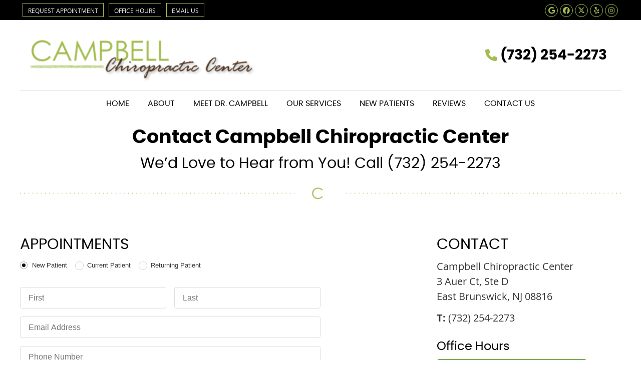

--- FILE ---
content_type: text/html; charset=UTF-8
request_url: https://www.campbellchiro.com/contact-us/
body_size: 8332
content:
<!DOCTYPE html>
<html xmlns:fb="https://ogp.me/ns/fb#" xml:lang="en" lang="en">
	<head>
		<title>Contact Campbell Chiropractic Center | (732) 254-2273</title>
		<meta charset="utf-8">
		<meta name="viewport" content="initial-scale=1.0,width=device-width" />
		<meta property="og:type" content="website" /><meta name="description" content="Contact Campbell Chiropractic Center in East Brunswick to schedule an appointment. (732) 254-2273" /><link rel="canonical" href="https://www.campbellchiro.com/contact-us/" /><meta property="og:image" content="https://doc.vortala.com/childsites/uploads/1856/files/campbell-chiropractic-east-brunswick-2751.jpg" /><meta property="og:image:width" content="275" /><meta property="og:image:height" content="177" /><meta property="og:url" content="https://www.campbellchiro.com/contact-us/" /><meta property="og:title" content="Contact Campbell Chiropractic Center | (732) 254-2273" /><meta property="og:description" content="Contact Campbell Chiropractic Center in East Brunswick to schedule an appointment. (732) 254-2273" />
		<link rel="alternate" type="application/rss+xml" title="Campbell Chiropractic Center » Feed" href="https://doc.vortala.com/gen/blogs-1852-feed.xml" />
		<link rel="icon" type="image/png" href="https://doc.vortala.com/childsites/uploads/1856/files/favicon1.png" />
		<link rel="stylesheet" type="text/css" href="https://doc.vortala.com/childsites/static/1856/_style-1743984402.css" integrity="sha384-xmGIFNuXeFYkhmND1d1WEBlLnYSQNRYEflg9zYkOTFzVSlLpbTH0S+TKOf3aEIwa" crossorigin="anonymous" />
		<script defer type="text/javascript" src="https://doc.vortala.com/childsites/static/1856/_script-1743984402.js" integrity="sha384-xIorrXdTeCraEqkHjfX6PT5BSSb3QWplGolxphxj2uAx9HiEAojjUTS0TAX+Gl2h" crossorigin="anonymous"></script>
 		<script type="application/ld+json"> {
	"@context": "https://schema.org",
	"@type": "MedicalClinic",
    			"alternateName": "Chiropractic",
	"address": {
		"@type": "PostalAddress",
	    "addressLocality": "East Brunswick",
	    "addressRegion": "NJ",
	    "postalCode":"08816",
	    "streetAddress": "3 Auer Ct, Ste D"
    },
	"description": "East Brunswick Chiropractor Dr. Campbell provides comprehensive chiropractic care for people of all ages. Experience the difference; contact us today!
",
	"image": "https://doc.vortala.com/childsites/uploads/1856/files/img-logo@2x.png",
	"name": "Campbell Chiropractic Center",
	"telephone": "(732) 254-2273",
	"openingHoursSpecification": [{
						      "@type": "OpeningHoursSpecification",
						      "opens": "09:00",
						      "dayOfWeek":  "https://schema.org/Monday",
						      "closes": "18:00"
						    },{
						      "@type": "OpeningHoursSpecification",
						      "opens": "09:00",
						      "dayOfWeek":  "https://schema.org/Tuesday",
						      "closes": "18:00"
						    },{
						      "@type": "OpeningHoursSpecification",
						      "opens": "09:00",
						      "dayOfWeek":  "https://schema.org/Wednesday",
						      "closes": "18:00"
						    },{
						      "@type": "OpeningHoursSpecification",
						      "opens": "09:00",
						      "dayOfWeek":  "https://schema.org/Thursday",
						      "closes": "18:00"
						    }],"geo": {
	    "@type": "GeoCoordinates",
	    "latitude": "40.42313",
	    "longitude": "-74.391157"
    },"sameAs" : ["https://www.facebook.com/profile.php?id=61560943568368","https://twitter.com/CampbellChiroNJ","https://www.yelp.com/biz/campbell-chiropractic-center-east-brunswick","https://www.google.com/maps?cid=3361434355516279956","https://www.instagram.com/campbellchiropracticcenter/"]}</script>
		<meta name="google-site-verification" content="Ymv2dru-ppbuf5okLcKlKE3jAIF8VUrGWk904_Angdk" /><meta name="google-site-verification" content="aoNO6e3vsHjuzoKuaTI-Z-W0y7mOEym9a4fYNAJ6AEM" />
<!-- Facebook Pixel Code -->
<script>
!function(f,b,e,v,n,t,s)
{if(f.fbq)return;n=f.fbq=function(){n.callMethod?
n.callMethod.apply(n,arguments):n.queue.push(arguments)};
if(!f._fbq)f._fbq=n;n.push=n;n.loaded=!0;n.version='2.0';
n.queue=[];t=b.createElement(e);t.async=!0;
t.src=v;s=b.getElementsByTagName(e)[0];
s.parentNode.insertBefore(t,s)}(window, document,'script',
'https://connect.facebook.net/en_US/fbevents.js');
fbq('init', '904982396356625');
fbq('track', 'PageView');
</script>
<noscript><img height="1" width="1" style="display:none"
src="https://www.facebook.com/tr?id=904982396356625&ev=PageView&noscript=1"
/></noscript>
<!-- End Facebook Pixel Code --> 

<!-- Google Tag Manager ADDED BY SEO -->
<script>(function(w,d,s,l,i){w[l]=w[l]||[];w[l].push({'gtm.start':
new Date().getTime(),event:'gtm.js'});var f=d.getElementsByTagName(s)[0],
j=d.createElement(s),dl=l!='dataLayer'?'&l='+l:'';j.async=true;j.src=
'https://www.googletagmanager.com/gtm.js?id='+i+dl;f.parentNode.insertBefore(j,f);
})(window,document,'script','dataLayer','GTM-KGLWVFD');</script>
<!-- End Google Tag Manager --><script async src="https://www.googletagmanager.com/gtag/js?id=UA-26634315-36"></script><meta name="ppnum" content="2869" /><meta name="lastGen" content="09.25.2025 00:27:34" data-ts="1758760054" />
	</head>
	<body class="not-home page page-id-237 page-contact-us type-page layout-one-col">
	<div id='siteid' style="display:none;">1852</div>
		<!-- Google Tag Manager (noscript) ADDED BY SEO -->
<noscript><iframe src="https://www.googletagmanager.com/ns.html?id=GTM-KGLWVFD"
height="0" width="0" style="display:none;visibility:hidden"></iframe></noscript>
<!-- End Google Tag Manager (noscript) -->
		<a id="top"></a>
		<a href="#content" class="skip-to-content">Skip to content</a>
		<div class="nav nav-utility nav-sb_before sticky-top"><div class="utility_wrap"><ul><li class="utility_item appointments util_left"><a class="button request_appointment-link" href="#">Request Appointment</a></li><li class="utility_item office_hours util_left"><a class="button" href="#">Office Hours</a><div class="office_hours_popup" style="display:none;position:absolute;"><div class="up_arrow"></div><h3 class="office_hours-title">Office Hours</h3><div class="office_hours_small">	        <div class="headerDiv headerRow fullRow">	            <div class="wholeDayTitleCol">Day</div>	            <div class="wholeHoursTitleCol">Hours</div>	        </div><div class="monDiv even_day_row fullRow">                    <div class="dayCol">M</div>                    <div class="hoursCol">9:00 am - 6:00 pm</div>                </div><div class="tueDiv odd_day_row fullRow">                    <div class="dayCol">T</div>                    <div class="hoursCol">9:00 am - 6:00 pm</div>                </div><div class="wedDiv even_day_row fullRow">                    <div class="dayCol">W</div>                    <div class="hoursCol">9:00 am - 6:00 pm</div>                </div><div class="thuDiv odd_day_row fullRow">                    <div class="dayCol">T</div>                    <div class="hoursCol">9:00 am - 6:00 pm</div>                </div><div class="footerDiv footerRow">        <div class="footerCol oh_phone"><span class="oh_phone_call">Call <a href="tel:(732)254-2273">(732) 254-2273 </a></span></div>    </div></div></div></li><li class="utility_item utility_email util_left"><a class="contact_practitioner-link button" title="Contact" href="#">Email Us</a></li><li class="utility_item utility_social util_right"><a class="google_social" href="https://www.google.com/maps?cid=3361434355516279956" target="_blank" style="text-indent:0;color:#A2BD4F;"><span class="visuallyhidden">google social button</span><i class="fa-brands fa-google"></i></a><a class="facebook_social" href="https://www.facebook.com/profile.php?id=61560943568368" target="_blank" style="text-indent:0;color:#A2BD4F;"><span class="visuallyhidden">facebook social button</span><i class="fa-brands fa-facebook"></i></a><a class="twitter_social" href="https://twitter.com/CampbellChiroNJ" target="_blank" style="text-indent:0;color:#A2BD4F;"><span class="visuallyhidden">twitter social button</span><i class="fa-brands fa-x-twitter"></i></a><a class="yelp_social" href="https://www.yelp.com/biz/campbell-chiropractic-center-east-brunswick" target="_blank" style="text-indent:0;color:#A2BD4F;"><span class="visuallyhidden">yelp social button</span><i class="fa-brands fa-yelp"></i></a><a class="instagram_social" href="https://www.instagram.com/campbellchiropracticcenter/" target="_blank" style="text-indent:0;color:#A2BD4F;"><span class="visuallyhidden">instagram social button</span><i class="fa-brands fa-instagram"></i></a></li><li class="utility_item phone util_right"><span class="phone_text">Call</span> <a href="tel:(732) 254-2273">(732) 254-2273</a></li></ul></div></div>
		<div id="containing_wrap">
			<div id="wrap">
				
				<div id="header_wrap"><div id="header">
					<div id="logo" class="left"><span id="site-title"><a href="/" title="Welcome to Campbell Chiropractic Center"><img src="https://doc.vortala.com/childsites/uploads/1856/files/img-logo@2x.png" width="914" height="168" alt="Campbell Chiropractic Center logo - Home" /><span id="blog-title">Campbell Chiropractic Center</span></a></span></div>
					<div class="n-a-p"><i class="fa fa-phone"></i> (732) 254-2273</div>
				</div></div>
				<div title="Main Menu" id="dd-primary_nav"><a href="#"><i class="fa-solid fa-bars" aria-hidden="true"></i>Menu</a></div><div class="nav nav-primary nav-between-mmh center_menu" title=""><ul id="primary_nav" class="menu"><li class="first menu-item menu-item-home"><a href="/">Home</a></li><li id="menu-item-274" class="menu-item menu-item-type-post_type menu-item-object-page menu-item-has-children menu-item-274"><a href="/about-us/">About</a>
<ul class="sub-menu">
	<li id="menu-item-1208" class="menu-item menu-item-type-post_type menu-item-object-page menu-item-1208"><a href="/meet-our-team/">Meet Our Team</a></li>
	<li id="menu-item-399" class="menu-item menu-item-type-post_type menu-item-object-page menu-item-399"><a href="/blog/">Our Blog</a></li>
</ul>
</li>
<li id="menu-item-272" class="menu-item menu-item-type-post_type menu-item-object-page menu-item-272"><a href="/meet-dr-james-campbell/">Meet Dr. Campbell</a></li>
<li id="menu-item-1931" class="menu-item menu-item-type-post_type menu-item-object-page menu-item-has-children menu-item-1931"><a href="/our-services/">Our Services</a>
<ul class="sub-menu">
	<li id="menu-item-275" class="menu-item menu-item-type-post_type menu-item-object-page menu-item-275"><a href="/chiropractic-care/">Chiropractic Care</a></li>
	<li id="menu-item-1189" class="menu-item menu-item-type-post_type menu-item-object-page menu-item-1189"><a href="/east-brunswick-prenatal-chiropractic/">Prenatal Chiropractic</a></li>
	<li id="menu-item-1188" class="menu-item menu-item-type-post_type menu-item-object-page menu-item-1188"><a href="/east-brunswick-pediatric-chiropractic/">Pediatric Chiropractic</a></li>
	<li id="menu-item-1930" class="menu-item menu-item-type-post_type menu-item-object-page menu-item-1930"><a href="/acupuncture/">Acupuncture</a></li>
	<li id="menu-item-1101" class="menu-item menu-item-type-post_type menu-item-object-page menu-item-1101"><a href="/east-brunswick-auto-accident-care/">Auto Accident Chiropractic</a></li>
	<li id="menu-item-2164" class="menu-item menu-item-type-post_type menu-item-object-page menu-item-2164"><a href="/orthotics/">Orthotics</a></li>
	<li id="menu-item-2338" class="menu-item menu-item-type-post_type menu-item-object-page menu-item-2338"><a href="/occupational-therapy/">Occupational Therapy</a></li>
</ul>
</li>
<li id="menu-item-1134" class="menu-item menu-item-type-post_type menu-item-object-page menu-item-has-children menu-item-1134"><a href="/what-to-expect/">New Patients</a>
<ul class="sub-menu">
	<li id="menu-item-515" class="menu-item menu-item-type-post_type menu-item-object-syndicated menu-item-515"><a href="/new-patient-forms/">New Patient Forms</a></li>
</ul>
</li>
<li id="menu-item-686" class="menu-item menu-item-type-post_type menu-item-object-page menu-item-686"><a href="/patient-reviews/">Reviews</a></li>
<li id="menu-item-280" class="last menu-item menu-item-type-post_type menu-item-object-page current-menu-item page_item page-item-237 current_page_item menu-item-280"><a href="/contact-us/">Contact Us</a></li>
</ul></div>
				<div id="container_wrap">
					
					<div id="container">
						<div id="content">
							<div id="post-237" class="237 category- page"><div class="entry-content cf"><h1 align="center">Contact Campbell Chiropractic Center</h1>
<h2 align="center">We’d Love to Hear from You! Call (732) 254-2273</h2>
<p><img class="bldr_divider div7" alt="divider" src="https://doc.vortala.com/childsites/uploads/1856/files/custom_divider.png" /><br />
<style>.div7{margin:;}</style>
<div class="column two_thirds">
<h2>APPOINTMENTS</h2>
<div id='request_appointment_form-container' class='v_appt_form'>
<div class='request_appointment_form-error' style='display:none'></div>
<div class='request_appointment_form-success-message' style='display:none'>  Please wait, sending message      <img class='form-loading' alt='' src='https://doc.vortala.com/global/images/loading.gif' /></div>
<div class='ui form request_appointment_form-content v_appt_form_content'>
<div class='grouped fields radios patient_type'>
<fieldset class='grouped fields'>
<legend id='request_patient_type' class='visuallyhidden'>Patient Type</legend>
<div class='field'>
<div class='ui radio checkbox'>                                        <input type='radio' class='request_appointment_form-patient_type' id='patient_new' name='patient_type' value='New Patient' />                                        <label for='patient_new'>New Patient</label>                                    </div>
</p></div>
<div class='field'>
<div class='ui radio checkbox'>                                        <input type='radio' class='request_appointment_form-patient_type' id='patient_current' name='patient_type' value='Current Patient' />                                         <label for='patient_current'>Current Patient</label>                                    </div>
</p></div>
<div class='field'>
<div class='ui radio checkbox'>                                        <input type='radio' class='request_appointment_form-patient_type' id='patient_returning' name='patient_type' value='Returning Patient' />                                        <label for='patient_returning'>Returning Patient</label>                                    </div>
</p></div>
</fieldset></div>
<div class='field'>
<div class='two fields'>
<div class='field'><label for='request_appointment_form-first_name' class='visuallyhidden'>First Name</label><input type='text' id='request_appointment_form-first_name' name='first_name' placeholder='First' /></div>
<div class='field'><label for='request_appointment_form-last_name' class='visuallyhidden'>Last Name</label><input type='text' id='request_appointment_form-last_name' name='last_name' placeholder='Last' /></div>
</p></div>
</p></div>
<div class='field'>
<div class='field'><label for='request_appointment_form-email' class='visuallyhidden'>Email Address</label><input type='text' id='request_appointment_form-email' name='email' placeholder='Email Address' /></div>
<div class='field'><label for='request_appointment_form-phone' class='visuallyhidden'>Phone Number</label><input type='text' id='request_appointment_form-phone' name='phone' placeholder='Phone Number' /></div>
</p></div>
<fieldset class='form-fieldset'>
<div class='inline fields radios'>
<legend class='form-label respond_label'>Respond to me via:</legend>
<div class='field'>
<div class='ui radio checkbox'>                                        <input type='radio' name='req_form_respond' id='request_appointment_form-respond_email' />                                        <label for='request_appointment_form-respond_email'>Email</label>                                    </div>
</p></div>
<div class='field'>
<div class='ui radio checkbox'>                                        <input type='radio' name='req_form_respond' id='request_appointment_form-respond_phone' />                                        <label for='request_appointment_form-respond_phone'>Phone</label>                                    </div>
</p></div>
</p></div>
</fieldset>
<div class='equal width field pickdate'>	                        <span class='form-label'>Preferred Day/Time:</span>
<div class='fields'>
<div class='field' id='request_appointment_form-date_container'>	                                <label for='request_appointment_form-thickbox_datepicker' class='visuallyhidden'>Date</label><input type='text' value='' name='thickbox_datepicker' id='request_appointment_form-thickbox_datepicker' /><i class='fa-solid fa-calendar' id='apptDateId' aria-hidden='true'></i>	                            </div>
<div class='field'>	                            	<label for='request_appointment_form-appt_hour' class='visuallyhidden'>Hour</label>	                                <select id='request_appointment_form-appt_hour' name='appt_hour'><option value=''>H</option><option value='1'>1</option><option value='2'>2</option><option value='3'>3</option><option value='4'>4</option><option value='5'>5</option><option value='6'>6</option><option value='7'>7</option><option value='8'>8</option><option value='9'>9</option><option value='10'>10</option><option value='11'>11</option><option value='12'>12</option></select>	                            </div>
<div class='field'>	                            	<label for='request_appointment_form-appt_min' class='visuallyhidden'>Hour</label>	                                <select id='request_appointment_form-appt_min' name='appt_min'><option value=''>M</option><option value='00'>00</option><option value='15'>15</option><option value='30'>30</option><option value='45'>45</option></select>	                            </div>
<fieldset>
<div class='fields time-radios'>
<legend class='visuallyhidden' id='time_radios'>AM or PM</legend>
<div class='field'>
<div class='ui radio checkbox'>                                                <input type='radio' name='time' id='request_appointment_form-time_am' value='am' />                                                <label for='request_appointment_form-time_am'>AM</label>                                            </div>
</p></div>
<div class='field'>
<div class='ui radio checkbox'>                                                <input type='radio' name='time' id='request_appointment_form-time_pm' value='pm' />                                                <label for='request_appointment_form-time_pm'>PM</label>                                            </div>
</p></div>
</p></div>
</fieldset></div>
</p></div>
<div class='field'>	                        <label for='request_appointment_form-message' class='visuallyhidden'>Comments or Questions</label><textarea id='request_appointment_form-message' placeholder='Comments or Questions' name='message'></textarea>	                    </div>
<div class='field'>
<div class='ui checkbox'>                                <input type='checkbox' name='phi_check' id='request_appointment_form-no_phi_agree_check' value='' />                                <label for='request_appointment_form-no_phi_agree_check'>I agree to refrain from including any personally identifiable information or protected health information in the comment field. For more info, <a class='phi_info info-popup-hover' href='#'>read disclaimer</a>.</label>
<div class='info-popup' style='display:none;'><i class='fa-solid fa-times'></i>Please keep in mind that communications via email over the internet are not secure. Although it is unlikely, there is a possibility that information you include in an email can be intercepted and read by other parties or unauthorized individuals. Please do not include personal identifying information such as your birth date, or personal medical information in any emails you send to us. Communication via our website cannot replace the relationship you have with a physician or another healthcare practitioner.
<div class='pointer'></div>
<div class='pointerBorder'></div>
</div></div>
</p></div>
<div class='field'>
<div class='ui checkbox'>	                                    <input type='checkbox' name='consent' id='request_appointment_form-consent_check' value='' />	                                    <label class='privacy_consent_message' for='request_appointment_form-consent_check'>I consent to having this website store my submitted information so they can respond to my inquiry. For more info, read our <a  target='_blank' class='privacy-link' href='/info/privacy/' rel='nofollow'>privacy policy</a>.</label>	                                </div>
</p></div>
<div class='field'>
<div class='ui checkbox'>                                    <input type='checkbox' name='sms' id='request_appointment_sms_check' value='' />                                    <label class='privacy_consent_message' for='request_appointment_sms_check'>I agree to receive text messages related to my chiropractic care.</label>                                </div>
</p></div>
<div class='antispam'>	                        <label for='url'>Leave this empty:</label><input id='url' name='url' class='request_appointment-input' value=''/>	                    </div>
<div class='request_appointment_form-error' style='display:none'></div>
<div class='request_appointment_form-success-message' style='display:none'>  Please wait, sending message      <img class='form-loading' alt='' src='https://doc.vortala.com/global/images/loading.gif' /></div>
<p>	                    <button type='submit' class='request_appointment-button request_appointment-send ui button'>Send Message</button>	                    <input type='hidden' name='token' value='8fabd42452602ef7890da229a517fa0d'/>	            	</div>
</p></div>
</div>
<div class="column one_third last">
<h2>CONTACT</h2>
<p>Campbell Chiropractic Center<br />
3 Auer Ct, Ste D<br />
East Brunswick, NJ 08816</p>
<p style="padding-bottom: 15px;"><b>T:</b> (732) 254-2273</p>
<h3 class="office_hours-title">Office Hours</h3>
<div class="office_hours_small">
<div class="headerDiv headerRow fullRow">
<div class="wholeDayTitleCol">Day</div>
<div class="wholeHoursTitleCol">Hours</div>
</p></div>
<div class="monDiv even_day_row fullRow">
<div class="dayCol">Mon</div>
<div class="hoursCol">9:00 am – 6:00 pm</div>
</p></div>
<div class="tueDiv odd_day_row fullRow">
<div class="dayCol">Tue</div>
<div class="hoursCol">9:00 am – 6:00 pm</div>
</p></div>
<div class="wedDiv even_day_row fullRow">
<div class="dayCol">Wed</div>
<div class="hoursCol">9:00 am – 6:00 pm</div>
</p></div>
<div class="thuDiv odd_day_row fullRow">
<div class="dayCol">Thu</div>
<div class="hoursCol">9:00 am – 6:00 pm</div>
</p></div>
<div class="footerDiv footerRow">
<div class="footerCol oh_phone"><span class="oh_phone_call">Call <a href="tel:(732)254-2273">(732) 254-2273 </a></span></div>
</p></div>
</div>
</div>
<div class="cb"></div>
<p> <img class="alignnone" src="https://doc.vortala.com/static/uploads/9/2015/09/divider-dotted.png" alt="" width="980" height="20" /></p>
<h2>FIND US</h2>
<div class="bldr_callout co63" style="">Campbell Chiropractic Center is centrally located in the heart of Middlesex County in the Williamsburg Commons office complex behind the Brunswick Square Mall. Our office is in Building 3, which is the second building on the right. There is plenty of parking available on-site. </div>
<style>.co63{border-width: ; border-style: ; border-color: ; font-size:; color:;}</style>
<div class="column one_half"><strong>From the north:</strong> Take Route 18 South to Racetrack Road, just past Pathmark. Make a right and go to the first light. Take a left onto Summerhill Road, pass the first light, and you’ll see Williamsburg Common on the right.
</div>
<div class="column one_half last"><strong>From the south:</strong> Take Route 18 North to Rues Lane at Brunswick Square Mall. Cross Route 18 and go to the first light, then turn right onto Summerhill Road. Take the first jughandle to the rear mall entrance and make a U-turn, and you’ll see Williamsburg Commons on the right.</div>
<div class="cb"></div>
<div class="banner" id="banner-1239" style="overflow: hidden">
<div class="center "><iframe loading="lazy" title="Campbell Chiropractic Center map" src="https://www.google.com/maps/embed?pb=!1m14!1m8!1m3!1d24298.819293157634!2d-74.4077224535934!3d40.423194793384546!3m2!1i1024!2i768!4f13.1!3m3!1m2!1s0x0%3A0x2ea636bc98578c94!2sCampbell+Chiropractic+Center!5e0!3m2!1sen!2sus!4v1494692041352" width="100%" height="600" frameborder="0" style="border:0" allowfullscreen></iframe></div>
</div>
</div></div>
							
						</div>
					</div>
					
				</div>
			</div>
			
			<div id="footer_wrap">
				<div id="footer">
					
					<div id="wp_footer">
						
						<div style='display:none;'><div id='contact_practitioner-container' class='v_contact_form'><div id='contact_practitioner-content'>
			            <div class='contact_practitioner-content'>
			                <div class='contact_practitioner-title'>Email Campbell Chiropractic Center</div>
			                <div class='contact_practitioner-loading' style='display:none'></div>
			                <div class='contact_practitioner-message' style='display:none'></div>
			                <form class='ui form' method='post' action=''>
						            <div class='field'>
				                        <label for='contact_practitioner-message' class='visuallyhidden'>Comments, Requests, Questions, or Suggestions</label><textarea id='contact_practitioner-message' class='' placeholder='Comments, Requests, Questions, or Suggestions' name='message'></textarea><br/>
				                    </div>
				                    <div class='field'>
				                        <div class='two fields'>
				                            <div class='field'><label for='contact_practitioner-first_name' class='visuallyhidden'>First Name</label><input type='text' id='contact_practitioner-first_name' name='first_name' placeholder='First' /></div>
				                            <div class='field'><label for='contact_practitioner-last_name' class='visuallyhidden'>Last Name</label><input type='text' id='contact_practitioner-last_name' name='last_name' placeholder='Last' /></div>
				                        </div>
				                    </div>
				                    <fieldset class='form-fieldset'>
							            <div class='inline fields radios'>
							                <legend class='form-label'>Respond to me via:</legend>
							                <div class='field'>
							                    <div class='ui radio checkbox'>
							                        <input type='radio' name='popup_respond_contact' id='popup_respond_email' />
							                        <label for='popup_respond_email'>Email</label>
							                    </div>
							                </div>
							                <div class='field'>
							                    <div class='ui radio checkbox'>
							                        <input type='radio' name='popup_respond_contact' id='popup_respond_phone' />
							                        <label for='popup_respond_phone'>Phone</label>
							                    </div>
							                </div>
							                <div class='field'>
							                    <div class='ui radio checkbox'>
							                        <input type='radio' name='popup_respond_contact' id='popup_respond_none' />
							                       <label for='popup_respond_none'>No Response</label>
							                    </div>
							                </div>
							            </div>
						            </fieldset>
						            <div class='field'>
						                <div class='field'><label for='contact_practitioner-email' class='visuallyhidden'>Email Address</label><input type='text' id='contact_practitioner-email' name='email' placeholder='Email Address' /></div>
						                <div class='field'><label for='contact_practitioner-phone' class='visuallyhidden'>Phone Number</label><input type='text' id='contact_practitioner-phone' name='phone' placeholder='Phone Number' /></div>
						            </div>
						            <div class='field'>
				                        <div class='ui checkbox'>
				                            <input type='checkbox' name='phi_agree' id='contact_practitioner-no_phi_agree_check' value='' />
				                            <label for='contact_practitioner-no_phi_agree_check'>I agree to refrain from including any personally identifiable information or protected health information in the comment field. For more info, <a class='phi_info info-popup-hover' href='#'>read disclaimer</a>.</label>
				                            <div class='info-popup' style='display:none;'><i class='fa-solid fa-times'></i>Please keep in mind that communications via email over the internet are not secure. Although it is unlikely, there is a possibility that information you include in an email can be intercepted and read by other parties or unauthorized individuals. Please do not include personal identifying information such as your birth date, or personal medical information in any emails you send to us. Communication via our website cannot replace the relationship you have with a physician or another healthcare practitioner.<div class='pointer'></div><div class='pointerBorder'></div></div>
				                        </div>
				                    </div>
						            <div class='field'>
				                        <div class='ui checkbox'>
				                            <input type='checkbox' name='consent' id='contact_practitioner-consent_check' value='' />
				                            <label class='privacy_consent_message' for='contact_practitioner-consent_check'>I consent to having this website store my submitted information so they can respond to my inquiry. For more info, read our <a class='privacy-link' href='/info/privacy/' rel='nofollow'>privacy policy</a>.</label>
				                        </div>
				                    </div>
						            <div class='antispam'><label for='popup_contact_form_url'>Leave this empty:</label><input id='popup_contact_form_url' name='url' class='' value=''/></div>
									<button type='submit' class='contact_practitioner-button contact_practitioner-send ui button'>Send Message</button>
						            <input type='hidden' name='token' value='da73b12354f92153ed35d88ec0b2e7d4'/>
						            <br/>
						        </form>
						    </div>
						</div></div></div>
						<div style='display:none;'><div id='request_appointment-container' class='v_appt_form'><div id='request_appointment-content'>
				            <div class='request_appointment-content'>
				                <div class='request_appointment-title'>Request Appointment <span class='request_appointment-subtitle'>(pending confirmation)</span></div>
						        <div class='request_appointment-loading' style='display:none'></div>
				                <div class='request_appointment-message' style='display:none'></div>
				                <form class='ui form' method='post' action=''>
						            <div class='grouped fields radios patient_type'>
				                        <fieldset class='grouped fields'>
				                        	<legend class='visuallyhidden'>Patient Type</legend>
					                        <div class='field'>
							                    <div class='ui radio checkbox'>
							                        <input id='popup_appt_new' type='radio' name='patient_type' value='New Patient' />
							                        <label for='popup_appt_new'>New Patient</label>
							                    </div>
							                </div>
							                <div class='field first_radio'>
							                    <div class='ui radio checkbox'>
							                        <input id='popup_appt_current' type='radio' name='patient_type' value='Current Patient' />
							                        <label for='popup_appt_current'>Current Patient</label>
							                    </div>
							                </div>
							                <div class='field'>
							                    <div class='ui radio checkbox'>
							                        <input id='popup_appt_returning' type='radio' name='patient_type' value='Returning Patient' />
							                        <label for='popup_appt_returning'>Returning Patient</label>
							                    </div>
							                </div>
						                </fieldset>
						            </div>
						            <div class='field'>
				                        <div class='two fields'>
				                            <div class='field'><label for='request_appointment-first_name' class='visuallyhidden'>First Name</label><input type='text' id='request_appointment-first_name' name='first_name' placeholder='First' /></div>
				                            <div class='field'><label for='request_appointment-last_name' class='visuallyhidden'>Last Name</label><input type='text' id='request_appointment-last_name' name='last_name' placeholder='Last' /></div>
				                        </div>
				                    </div>
						            <div class='field'>
						                <div class='field'><label for='request_appointment-email' class='visuallyhidden'>Email Address</label><input type='text' id='request_appointment-email' name='email' placeholder='Email Address' /></div>
						                <div class='field'><label for='request_appointment-phone' class='visuallyhidden'>Phone Number</label><input type='text' id='request_appointment-phone' name='phone' placeholder='Phone Number' /></div>
						            </div>
						            <fieldset class='form-fieldset'>
							            <div class='inline fields radios'>
							                <legend class='form-label'>Respond to me via:</legend>
							                <div class='field'>
							                    <div class='ui radio checkbox'>
							                        <input type='radio' name='popup_request_respond' id='request_respond_email' />
							                        <label for='request_respond_email'>Email</label>
							                    </div>
							                </div>
							                <div class='field'>
							                    <div class='ui radio checkbox'>
							                        <input type='radio' name='popup_request_respond' id='request_respond_phone' />
							                        <label for='request_respond_phone'>Phone</label>
							                    </div>
							                </div>
							            </div>
							        </fieldset>
						            <div class='equal width field pickdate'>
						                <span class='form-label'>Preferred Day/Time:</span>
						                <div class='fields'>
						                    <div class='field'>
						                        <label for='thickbox_datepicker' class='visuallyhidden'>Date</label><input type='text' value='' name='thickbox_datepicker' id='thickbox_datepicker' /><i class='fa-solid fa-calendar' id='popup_apptDateId' aria-hidden='true'></i>
						                    </div>
						                    <div class='field'>
							                    <label for='appt_hour' class='visuallyhidden'>Appointment Hour</label>
						                        <select id='appt_hour' name='appt_hour'>
						                            <option value=''>H</option>
						                            <option value='1'>1</option>
						                            <option value='2'>2</option>
						                            <option value='3'>3</option>
						                            <option value='4'>4</option>
						                            <option value='5'>5</option>
						                            <option value='6'>6</option>
						                            <option value='7'>7</option>
						                            <option value='8'>8</option>
						                            <option value='9'>9</option>
						                            <option value='10'>10</option>
						                            <option value='11'>11</option>
						                            <option value='12'>12</option>
						                        </select>
						                    </div>
						                    <div class='field'>
						                    	<label for='appt_min' class='visuallyhidden'>Appointment Minute</label>
						                        <select id='appt_min' name='appt_min'>
						                            <option value=''>M</option>
						                            <option value='00'>00</option>
						                            <option value='15'>15</option>
						                            <option value='30'>30</option>
						                            <option value='45'>45</option>
						                        </select>
						                    </div>
						                    <fieldset>
							                    <div class='fields time-radios'>
					                                <legend class='visuallyhidden'>AM or PM</legend>
					                                <div class='field'>
					                                    <div class='ui radio checkbox'>
					                                        <input type='radio' name='time' id='time_am' value='am' />
					                                        <label for='time_am'>AM</label>
					                                    </div>
					                                </div>
					                                <div class='field'>
					                                    <div class='ui radio checkbox'>
					                                        <input type='radio' name='time' id='time_pm' value='pm' />
					                                        <label for='time_pm'>PM</label>
					                                    </div>
					                                </div>
					                            </div>
				                            </fieldset>
						                </div>
						            </div>
						            <div class='field'>
				                        <label for='popup_request_appointment-message' class='visuallyhidden'>Comments or Questions</label><textarea id='popup_request_appointment-message' placeholder='Comments or Questions' name='message'></textarea>
				                    </div>
				                    <div class='field'>
						                <div class='ui checkbox'>
						                    <input type='checkbox' name='phi_check' id='no_phi_agree_check' value='' />
						                    <label for='no_phi_agree_check'>I agree to refrain from including any personally identifiable information or protected health information in the comment field. For more info, <a class='phi_info info-popup-hover' href='#'>read disclaimer</a>.</label>
						                    <div class='info-popup' style='display:none;'><i class='fa-solid fa-times'></i>Please keep in mind that communications via email over the internet are not secure. Although it is unlikely, there is a possibility that information you include in an email can be intercepted and read by other parties or unauthorized individuals. Please do not include personal identifying information such as your birth date, or personal medical information in any emails you send to us. Communication via our website cannot replace the relationship you have with a physician or another healthcare practitioner.<div class='pointer'></div><div class='pointerBorder'></div></div>
						                </div>
						            </div>
				                    <div class='field'>
						                <div class='ui checkbox'>
						                    <input type='checkbox' name='consent' id='consent_check' value='' />
						                    <label class='privacy_consent_message' for='consent_check'>I consent to having this website store my submitted information so they can respond to my inquiry. For more info, read our <a class='privacy-link' href='/info/privacy/' rel='nofollow'>privacy policy</a>.</label>
						                </div>
						            </div>
						            <div class='antispam'><label for='request_appointment-url'>Leave this empty:</label><input id='request_appointment-url' name='url' class='request_appointment-input' value=''/></div>
									<div class='request_appointment-message' style='display:none'></div>
						            <button type='submit' class='request_appointment-button request_appointment-send ui button'>Send Message</button>
						            <input type='hidden' name='token' value='8fabd42452602ef7890da229a517fa0d'/>
						            <br/>
						        </form>
						    </div>
						</div></div></div>
					</div>
				</div>
			</div>
			</div><div id="utility_credit_wrap"><div id="centered_footer"><div class="nav nav-utility nav-footer"><div class="footer_utility_wrap"><div class="social_sharing"><a href="https://twitter.com/home?status=https://www.campbellchiro.com/contact-us" target="_blank" class="social_share_button share_twitter">Share on Twitter</a><a target="_blank" href="https://www.facebook.com/dialog/share?app_id=106614613350&display=popup&href=https%3A%2F%2Fwww.campbellchiro.com%2Fcontact-us" class="social_share_button share_facebook">Share on Facebook</a><a href="mailto:?&subject=Contact Us - Campbell Chiropractic Center&body=https%3A%2F%2Fwww.campbellchiro.com%2Fcontact-us" target="_blank" class="social_share_button share_email">Share via Email</a></div><ul></ul></div></div><div class="footer_schema"><div><span class="schema-practice-name">Campbell Chiropractic Center</span><br />
		<span class="schema-practice-info"><span class="schema-practice-address">3 Auer Ct, Ste D</span><br /><span class="schema-practice-city">East Brunswick</span>, <span class="schema-practice-state">NJ</span><span class="schema-practice-zip"> 08816</span></span><br />
		Phone: <span class="schema-practice-phone"><a href="tel:(732)254-2273">(732) 254-2273</a></span></div></div><div id="credit_wrap"><div id="footer_right" class="right"><div title="Footer Links" class="nav nav-footer"><ul><li class="first"><a rel="nofollow" href="/info/copyright/">Copyright</a></li><li class="legal"><a rel="nofollow" href="/info/legal-disclaimer/">Legal</a></li><li class="privacy"><a rel="nofollow" href="/info/privacy/">Privacy</a></li><li class="accessibility"><a rel="nofollow" href="/info/accessibility/">Accessibility</a></li><li class="last"><a href="/sitemap/">Sitemap</a></li></ul></div><div id="credits">Chiropractic Websites by Perfect Patients</div></div></div></div></div><script type='text/javascript'>var _userway_config = {position: 2, color: '#053e67', language: 'en',  account: 'xMlPD2fTaZ'};</script>
                        <script type='text/javascript' defer src='https://cdn.userway.org/widget.js'></script>
                        <script type='text/javascript'>
                            function userWayTitle(){
                                if (document.querySelector('.userway') !== null) {
                                    var uw = document.getElementsByClassName('userway')[0];
                                    uw.getElementsByClassName('userway_accessibility_icon')[0].setAttribute('title', 'Accessibility Menu');
                                    clearTimeout(userWayTimer);
                                }
                            }
                            var userWayTimer = setTimeout(userWayTitle, 2000);
                        </script>
			
		</div>
	</body>
</html>